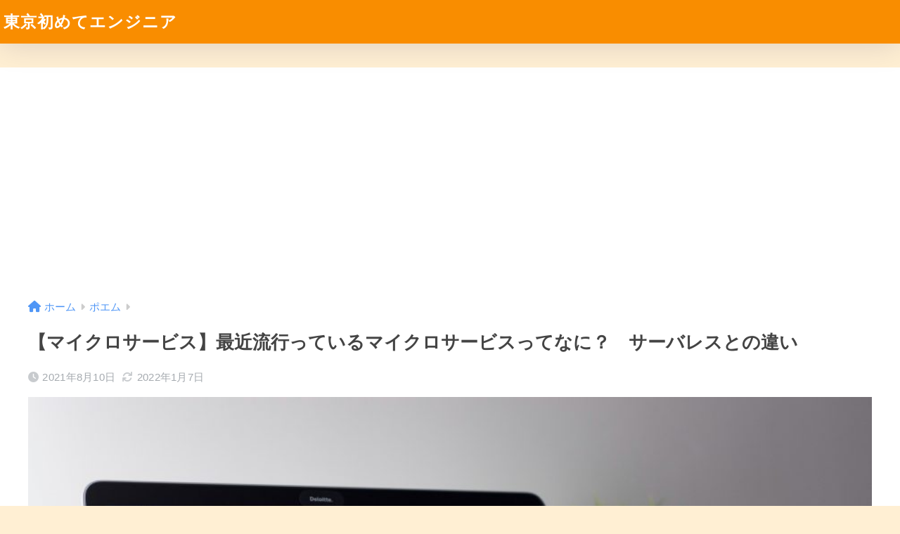

--- FILE ---
content_type: text/html; charset=UTF-8
request_url: https://yama-weblog.com/what-is-micro-service-like/
body_size: 15718
content:

<!DOCTYPE html>
<html lang="ja">
<head>
  <meta charset="utf-8">
  <meta http-equiv="X-UA-Compatible" content="IE=edge">
  <meta name="HandheldFriendly" content="True">
  <meta name="MobileOptimized" content="320">
  <meta name="viewport" content="width=device-width, initial-scale=1, viewport-fit=cover"/>
  <meta name="msapplication-TileColor" content="#f98d00">
  <meta name="theme-color" content="#f98d00">
  <link rel="pingback" href="https://yama-weblog.com/xmlrpc.php">
  <title>【マイクロサービス】最近流行っているマイクロサービスってなに？　サーバレスとの違い | 東京初めてエンジニア</title>
<meta name='robots' content='max-image-preview:large' />
<link rel='dns-prefetch' href='//fonts.googleapis.com' />
<link rel='dns-prefetch' href='//use.fontawesome.com' />
<link rel="alternate" type="application/rss+xml" title="東京初めてエンジニア &raquo; フィード" href="https://yama-weblog.com/feed/" />
<link rel="alternate" type="application/rss+xml" title="東京初めてエンジニア &raquo; コメントフィード" href="https://yama-weblog.com/comments/feed/" />
<link rel="alternate" title="oEmbed (JSON)" type="application/json+oembed" href="https://yama-weblog.com/wp-json/oembed/1.0/embed?url=https%3A%2F%2Fyama-weblog.com%2Fwhat-is-micro-service-like%2F" />
<link rel="alternate" title="oEmbed (XML)" type="text/xml+oembed" href="https://yama-weblog.com/wp-json/oembed/1.0/embed?url=https%3A%2F%2Fyama-weblog.com%2Fwhat-is-micro-service-like%2F&#038;format=xml" />
<style id='wp-img-auto-sizes-contain-inline-css' type='text/css'>
img:is([sizes=auto i],[sizes^="auto," i]){contain-intrinsic-size:3000px 1500px}
/*# sourceURL=wp-img-auto-sizes-contain-inline-css */
</style>
<link rel='stylesheet' id='sng-stylesheet-css' href='https://yama-weblog.com/wp-content/themes/sango-theme/style.css?version=3.9.11' type='text/css' media='all' />
<link rel='stylesheet' id='sng-option-css' href='https://yama-weblog.com/wp-content/themes/sango-theme/entry-option.css?version=3.9.11' type='text/css' media='all' />
<link rel='stylesheet' id='sng-old-css-css' href='https://yama-weblog.com/wp-content/themes/sango-theme/style-old.css?version=3.9.11' type='text/css' media='all' />
<link rel='stylesheet' id='sango_theme_gutenberg-style-css' href='https://yama-weblog.com/wp-content/themes/sango-theme/library/gutenberg/dist/build/style-blocks.css?version=3.9.11' type='text/css' media='all' />
<style id='sango_theme_gutenberg-style-inline-css' type='text/css'>
:root{--sgb-main-color:#f98d00;--sgb-pastel-color:#fff1c6;--sgb-accent-color:#ff6868;--sgb-widget-title-color:#ffffff;--sgb-widget-title-bg-color:#f98d00;--sgb-bg-color:#ffefd3;--wp--preset--color--sango-main:var(--sgb-main-color);--wp--preset--color--sango-pastel:var(--sgb-pastel-color);--wp--preset--color--sango-accent:var(--sgb-accent-color)}
/*# sourceURL=sango_theme_gutenberg-style-inline-css */
</style>
<link rel='stylesheet' id='sng-googlefonts-css' href='https://fonts.googleapis.com/css?family=Quicksand%3A500%2C700&#038;display=swap' type='text/css' media='all' />
<link rel='stylesheet' id='sng-fontawesome-css' href='https://use.fontawesome.com/releases/v6.1.1/css/all.css' type='text/css' media='all' />
<style id='wp-emoji-styles-inline-css' type='text/css'>

	img.wp-smiley, img.emoji {
		display: inline !important;
		border: none !important;
		box-shadow: none !important;
		height: 1em !important;
		width: 1em !important;
		margin: 0 0.07em !important;
		vertical-align: -0.1em !important;
		background: none !important;
		padding: 0 !important;
	}
/*# sourceURL=wp-emoji-styles-inline-css */
</style>
<style id='wp-block-library-inline-css' type='text/css'>
:root{--wp-block-synced-color:#7a00df;--wp-block-synced-color--rgb:122,0,223;--wp-bound-block-color:var(--wp-block-synced-color);--wp-editor-canvas-background:#ddd;--wp-admin-theme-color:#007cba;--wp-admin-theme-color--rgb:0,124,186;--wp-admin-theme-color-darker-10:#006ba1;--wp-admin-theme-color-darker-10--rgb:0,107,160.5;--wp-admin-theme-color-darker-20:#005a87;--wp-admin-theme-color-darker-20--rgb:0,90,135;--wp-admin-border-width-focus:2px}@media (min-resolution:192dpi){:root{--wp-admin-border-width-focus:1.5px}}.wp-element-button{cursor:pointer}:root .has-very-light-gray-background-color{background-color:#eee}:root .has-very-dark-gray-background-color{background-color:#313131}:root .has-very-light-gray-color{color:#eee}:root .has-very-dark-gray-color{color:#313131}:root .has-vivid-green-cyan-to-vivid-cyan-blue-gradient-background{background:linear-gradient(135deg,#00d084,#0693e3)}:root .has-purple-crush-gradient-background{background:linear-gradient(135deg,#34e2e4,#4721fb 50%,#ab1dfe)}:root .has-hazy-dawn-gradient-background{background:linear-gradient(135deg,#faaca8,#dad0ec)}:root .has-subdued-olive-gradient-background{background:linear-gradient(135deg,#fafae1,#67a671)}:root .has-atomic-cream-gradient-background{background:linear-gradient(135deg,#fdd79a,#004a59)}:root .has-nightshade-gradient-background{background:linear-gradient(135deg,#330968,#31cdcf)}:root .has-midnight-gradient-background{background:linear-gradient(135deg,#020381,#2874fc)}:root{--wp--preset--font-size--normal:16px;--wp--preset--font-size--huge:42px}.has-regular-font-size{font-size:1em}.has-larger-font-size{font-size:2.625em}.has-normal-font-size{font-size:var(--wp--preset--font-size--normal)}.has-huge-font-size{font-size:var(--wp--preset--font-size--huge)}.has-text-align-center{text-align:center}.has-text-align-left{text-align:left}.has-text-align-right{text-align:right}.has-fit-text{white-space:nowrap!important}#end-resizable-editor-section{display:none}.aligncenter{clear:both}.items-justified-left{justify-content:flex-start}.items-justified-center{justify-content:center}.items-justified-right{justify-content:flex-end}.items-justified-space-between{justify-content:space-between}.screen-reader-text{border:0;clip-path:inset(50%);height:1px;margin:-1px;overflow:hidden;padding:0;position:absolute;width:1px;word-wrap:normal!important}.screen-reader-text:focus{background-color:#ddd;clip-path:none;color:#444;display:block;font-size:1em;height:auto;left:5px;line-height:normal;padding:15px 23px 14px;text-decoration:none;top:5px;width:auto;z-index:100000}html :where(.has-border-color){border-style:solid}html :where([style*=border-top-color]){border-top-style:solid}html :where([style*=border-right-color]){border-right-style:solid}html :where([style*=border-bottom-color]){border-bottom-style:solid}html :where([style*=border-left-color]){border-left-style:solid}html :where([style*=border-width]){border-style:solid}html :where([style*=border-top-width]){border-top-style:solid}html :where([style*=border-right-width]){border-right-style:solid}html :where([style*=border-bottom-width]){border-bottom-style:solid}html :where([style*=border-left-width]){border-left-style:solid}html :where(img[class*=wp-image-]){height:auto;max-width:100%}:where(figure){margin:0 0 1em}html :where(.is-position-sticky){--wp-admin--admin-bar--position-offset:var(--wp-admin--admin-bar--height,0px)}@media screen and (max-width:600px){html :where(.is-position-sticky){--wp-admin--admin-bar--position-offset:0px}}
/*wp_block_styles_on_demand_placeholder:6970ef6667a85*/
/*# sourceURL=wp-block-library-inline-css */
</style>
<link rel='stylesheet' id='ez-toc-css' href='https://yama-weblog.com/wp-content/plugins/easy-table-of-contents/assets/css/screen.min.css' type='text/css' media='all' />
<style id='ez-toc-inline-css' type='text/css'>
div#ez-toc-container .ez-toc-title {font-size: 120%;}div#ez-toc-container .ez-toc-title {font-weight: 500;}div#ez-toc-container ul li , div#ez-toc-container ul li a {font-size: 95%;}div#ez-toc-container ul li , div#ez-toc-container ul li a {font-weight: 500;}div#ez-toc-container nav ul ul li {font-size: 90%;}
.ez-toc-container-direction {direction: ltr;}.ez-toc-counter ul{counter-reset: item ;}.ez-toc-counter nav ul li a::before {content: counters(item, '.', decimal) '. ';display: inline-block;counter-increment: item;flex-grow: 0;flex-shrink: 0;margin-right: .2em; float: left; }.ez-toc-widget-direction {direction: ltr;}.ez-toc-widget-container ul{counter-reset: item ;}.ez-toc-widget-container nav ul li a::before {content: counters(item, '.', decimal) '. ';display: inline-block;counter-increment: item;flex-grow: 0;flex-shrink: 0;margin-right: .2em; float: left; }
/*# sourceURL=ez-toc-inline-css */
</style>
<link rel='stylesheet' id='child-style-css' href='https://yama-weblog.com/wp-content/themes/sango-theme-child/style.css' type='text/css' media='all' />
<script type="text/javascript" src="https://yama-weblog.com/wp-includes/js/jquery/jquery.min.js?ver=3.7.1" id="jquery-core-js"></script>
<script type="text/javascript" src="https://yama-weblog.com/wp-includes/js/jquery/jquery-migrate.min.js?ver=3.4.1" id="jquery-migrate-js"></script>
<link rel="https://api.w.org/" href="https://yama-weblog.com/wp-json/" /><link rel="alternate" title="JSON" type="application/json" href="https://yama-weblog.com/wp-json/wp/v2/posts/605" /><link rel="EditURI" type="application/rsd+xml" title="RSD" href="https://yama-weblog.com/xmlrpc.php?rsd" />
<link rel="canonical" href="https://yama-weblog.com/what-is-micro-service-like/" />
<link rel='shortlink' href='https://yama-weblog.com/?p=605' />
<meta property="og:title" content="【マイクロサービス】最近流行っているマイクロサービスってなに？　サーバレスとの違い" />
<meta property="og:description" content="今回はマイクロサービスについて社内勉強会を行ったので内容を共有。 僕はマイクロサービスというのを聞いたことはあるけど詳しくない状態でした。 なので色々調べつついきます！ マイクロサービスとは何なのか、逆にマイクロサービス ... " />
<meta property="og:type" content="article" />
<meta property="og:url" content="https://yama-weblog.com/what-is-micro-service-like/" />
<meta property="og:image" content="https://yama-weblog.com/wp-content/uploads/2021/08/what-is-micro-service-1024x683.jpg" />
<meta name="thumbnail" content="https://yama-weblog.com/wp-content/uploads/2021/08/what-is-micro-service-1024x683.jpg" />
<meta property="og:site_name" content="東京初めてエンジニア" />
<meta name="twitter:card" content="summary_large_image" />
<script async src="https://pagead2.googlesyndication.com/pagead/js/adsbygoogle.js?client=ca-pub-4462599354167780"
     crossorigin="anonymous"></script><!-- gtag.js -->
<script async src="https://www.googletagmanager.com/gtag/js?id=G-DKMVWY4K4L"></script>
<script>
	window.dataLayer = window.dataLayer || [];
	function gtag(){dataLayer.push(arguments);}
	gtag('js', new Date());
	gtag('config', 'G-DKMVWY4K4L');
</script>
<style type="text/css" id="custom-background-css">
body.custom-background { background-color: #ffefd3; }
</style>
	<link rel="icon" href="https://yama-weblog.com/wp-content/uploads/2022/01/cropped-社長のアイコン-32x32.png" sizes="32x32" />
<link rel="icon" href="https://yama-weblog.com/wp-content/uploads/2022/01/cropped-社長のアイコン-192x192.png" sizes="192x192" />
<link rel="apple-touch-icon" href="https://yama-weblog.com/wp-content/uploads/2022/01/cropped-社長のアイコン-180x180.png" />
<meta name="msapplication-TileImage" content="https://yama-weblog.com/wp-content/uploads/2022/01/cropped-社長のアイコン-270x270.png" />
<style> a{color:#4f96f6}.header, .drawer__title{background-color:#f98d00}#logo a{color:#FFF}.desktop-nav li a , .mobile-nav li a, #drawer__open, .header-search__open, .drawer__title{color:#FFF}.drawer__title__close span, .drawer__title__close span:before{background:#FFF}.desktop-nav li:after{background:#FFF}.mobile-nav .current-menu-item{border-bottom-color:#FFF}.widgettitle, .sidebar .wp-block-group h2, .drawer .wp-block-group h2{color:#ffffff;background-color:#f98d00}#footer-menu a, .copyright{color:#FFF}#footer-menu{background-color:#f98d00}.footer{background-color:#e0e4eb}.footer, .footer a, .footer .widget ul li a{color:#3c3c3c}body{font-size:100%}@media only screen and (min-width:481px){body{font-size:107%}}@media only screen and (min-width:1030px){body{font-size:107%}}.totop{background:#009EF3}.header-info a{color:#FFF;background:linear-gradient(95deg, #738bff, #85e3ec)}.fixed-menu ul{background:#FFF}.fixed-menu a{color:#a2a7ab}.fixed-menu .current-menu-item a, .fixed-menu ul li a.active{color:#009EF3}.post-tab{background:#FFF}.post-tab > div{color:#7c7c7c}body{--sgb-font-family:var(--wp--preset--font-family--default)}#fixed_sidebar{top:0px}:target{scroll-margin-top:0px}.Threads:before{background-image:url("https://yama-weblog.com/wp-content/themes/sango-theme/library/images/threads.svg")}.profile-sns li .Threads:before{background-image:url("https://yama-weblog.com/wp-content/themes/sango-theme/library/images/threads-outline.svg")}.X:before{background-image:url("https://yama-weblog.com/wp-content/themes/sango-theme/library/images/x-circle.svg")}.body_bc{background-color:ffefd3}</style></head>
<body class="wp-singular post-template-default single single-post postid-605 single-format-standard custom-background wp-theme-sango-theme wp-child-theme-sango-theme-child fa5">
    <div id="container"> 
  			<header class="header
			">
				<div id="inner-header" class="wrap">
		<div id="logo" class="header-logo h1 dfont">
	<a href="https://yama-weblog.com/" class="header-logo__link">
				東京初めてエンジニア	</a>
	</div>
	<div class="header-search">
		<input type="checkbox" class="header-search__input" id="header-search-input" onclick="document.querySelector('.header-search__modal .searchform__input').focus()">
	<label class="header-search__close" for="header-search-input"></label>
	<div class="header-search__modal">
	
<form role="search" method="get" class="searchform" action="https://yama-weblog.com/">
  <div>
    <input type="search" class="searchform__input" name="s" value="" placeholder="検索" />
    <button type="submit" class="searchform__submit" aria-label="検索"><i class="fas fa-search" aria-hidden="true"></i></button>
  </div>
</form>

	</div>
</div>	</div>
	</header>
		  <div id="content">
    <div id="inner-content" class="wrap cf">
      <main id="main">
                  <article id="entry" class="post-605 post type-post status-publish format-standard has-post-thumbnail category-poem tag-100">
            <header class="article-header entry-header">
	<nav id="breadcrumb" class="breadcrumb"><ul itemscope itemtype="http://schema.org/BreadcrumbList"><li itemprop="itemListElement" itemscope itemtype="http://schema.org/ListItem"><a href="https://yama-weblog.com" itemprop="item"><span itemprop="name">ホーム</span></a><meta itemprop="position" content="1" /></li><li itemprop="itemListElement" itemscope itemtype="http://schema.org/ListItem"><a href="https://yama-weblog.com/category/poem/" itemprop="item"><span itemprop="name">ポエム</span></a><meta itemprop="position" content="2" /></li></ul></nav>		<h1 class="entry-title single-title">【マイクロサービス】最近流行っているマイクロサービスってなに？　サーバレスとの違い</h1>
		<div class="entry-meta vcard">
	<time class="pubdate entry-time" itemprop="datePublished" datetime="2021-08-10">2021年8月10日</time><time class="updated entry-time" itemprop="dateModified" datetime="2022-01-07">2022年1月7日</time>	</div>
		<p class="post-thumbnail"><img width="940" height="627" src="https://yama-weblog.com/wp-content/uploads/2021/08/what-is-micro-service-940x627.jpg" class="attachment-thumb-940 size-thumb-940 wp-post-image" alt="" decoding="async" fetchpriority="high" srcset="https://yama-weblog.com/wp-content/uploads/2021/08/what-is-micro-service-940x627.jpg 940w, https://yama-weblog.com/wp-content/uploads/2021/08/what-is-micro-service-300x200.jpg 300w, https://yama-weblog.com/wp-content/uploads/2021/08/what-is-micro-service-1024x683.jpg 1024w, https://yama-weblog.com/wp-content/uploads/2021/08/what-is-micro-service-768x512.jpg 768w, https://yama-weblog.com/wp-content/uploads/2021/08/what-is-micro-service-1536x1024.jpg 1536w, https://yama-weblog.com/wp-content/uploads/2021/08/what-is-micro-service-2048x1365.jpg 2048w" sizes="(max-width: 940px) 100vw, 940px" /></p>
			<input type="checkbox" id="fab">
	<label class="fab-btn extended-fab main-c" for="fab"><i class="fas fa-share-alt" aria-hidden="true"></i></label>
	<label class="fab__close-cover" for="fab"></label>
			<div id="fab__contents">
		<div class="fab__contents-main dfont">
		<label class="fab__contents__close" for="fab"><span></span></label>
		<p class="fab__contents_title">SHARE</p>
					<div class="fab__contents_img" style="background-image: url(https://yama-weblog.com/wp-content/uploads/2021/08/what-is-micro-service-520x300.jpg);">
			</div>
					<div class="sns-btn
		 sns-dif	">
				<ul>
			<li class="tw sns-btn__item">
		<a href="https://twitter.com/intent/tweet?url=https%3A%2F%2Fyama-weblog.com%2Fwhat-is-micro-service-like%2F&text=%E3%80%90%E3%83%9E%E3%82%A4%E3%82%AF%E3%83%AD%E3%82%B5%E3%83%BC%E3%83%93%E3%82%B9%E3%80%91%E6%9C%80%E8%BF%91%E6%B5%81%E8%A1%8C%E3%81%A3%E3%81%A6%E3%81%84%E3%82%8B%E3%83%9E%E3%82%A4%E3%82%AF%E3%83%AD%E3%82%B5%E3%83%BC%E3%83%93%E3%82%B9%E3%81%A3%E3%81%A6%E3%81%AA%E3%81%AB%EF%BC%9F%E3%80%80%E3%82%B5%E3%83%BC%E3%83%90%E3%83%AC%E3%82%B9%E3%81%A8%E3%81%AE%E9%81%95%E3%81%84%EF%BD%9C%E6%9D%B1%E4%BA%AC%E5%88%9D%E3%82%81%E3%81%A6%E3%82%A8%E3%83%B3%E3%82%B8%E3%83%8B%E3%82%A2" target="_blank" rel="nofollow noopener noreferrer" aria-label="Xでシェアする">
		<img alt="" src="https://yama-weblog.com/wp-content/themes/sango-theme/library/images/x.svg">
		<span class="share_txt">ポスト</span>
		</a>
			</li>
					<li class="fb sns-btn__item">
		<a href="https://www.facebook.com/share.php?u=https%3A%2F%2Fyama-weblog.com%2Fwhat-is-micro-service-like%2F" target="_blank" rel="nofollow noopener noreferrer" aria-label="Facebookでシェアする">
		<i class="fab fa-facebook" aria-hidden="true"></i>		<span class="share_txt">シェア</span>
		</a>
			</li>
					<li class="hatebu sns-btn__item">
		<a href="http://b.hatena.ne.jp/add?mode=confirm&url=https%3A%2F%2Fyama-weblog.com%2Fwhat-is-micro-service-like%2F&title=%E3%80%90%E3%83%9E%E3%82%A4%E3%82%AF%E3%83%AD%E3%82%B5%E3%83%BC%E3%83%93%E3%82%B9%E3%80%91%E6%9C%80%E8%BF%91%E6%B5%81%E8%A1%8C%E3%81%A3%E3%81%A6%E3%81%84%E3%82%8B%E3%83%9E%E3%82%A4%E3%82%AF%E3%83%AD%E3%82%B5%E3%83%BC%E3%83%93%E3%82%B9%E3%81%A3%E3%81%A6%E3%81%AA%E3%81%AB%EF%BC%9F%E3%80%80%E3%82%B5%E3%83%BC%E3%83%90%E3%83%AC%E3%82%B9%E3%81%A8%E3%81%AE%E9%81%95%E3%81%84%EF%BD%9C%E6%9D%B1%E4%BA%AC%E5%88%9D%E3%82%81%E3%81%A6%E3%82%A8%E3%83%B3%E3%82%B8%E3%83%8B%E3%82%A2" target="_blank" rel="nofollow noopener noreferrer" aria-label="はてブでブックマークする">
		<i class="fa fa-hatebu" aria-hidden="true"></i>
		<span class="share_txt">はてブ</span>
		</a>
			</li>
					<li class="line sns-btn__item">
		<a href="https://social-plugins.line.me/lineit/share?url=https%3A%2F%2Fyama-weblog.com%2Fwhat-is-micro-service-like%2F&text=%E3%80%90%E3%83%9E%E3%82%A4%E3%82%AF%E3%83%AD%E3%82%B5%E3%83%BC%E3%83%93%E3%82%B9%E3%80%91%E6%9C%80%E8%BF%91%E6%B5%81%E8%A1%8C%E3%81%A3%E3%81%A6%E3%81%84%E3%82%8B%E3%83%9E%E3%82%A4%E3%82%AF%E3%83%AD%E3%82%B5%E3%83%BC%E3%83%93%E3%82%B9%E3%81%A3%E3%81%A6%E3%81%AA%E3%81%AB%EF%BC%9F%E3%80%80%E3%82%B5%E3%83%BC%E3%83%90%E3%83%AC%E3%82%B9%E3%81%A8%E3%81%AE%E9%81%95%E3%81%84%EF%BD%9C%E6%9D%B1%E4%BA%AC%E5%88%9D%E3%82%81%E3%81%A6%E3%82%A8%E3%83%B3%E3%82%B8%E3%83%8B%E3%82%A2" target="_blank" rel="nofollow noopener noreferrer" aria-label="LINEでシェアする">
					<i class="fab fa-line" aria-hidden="true"></i>
				<span class="share_txt share_txt_line dfont">LINE</span>
		</a>
	</li>
				</ul>
	</div>
				</div>
	</div>
		</header>
<section class="entry-content">
	
<p>今回はマイクロサービスについて社内勉強会を行ったので内容を共有。</p>



<p>僕はマイクロサービスというのを聞いたことはあるけど詳しくない状態でした。</p>



<p>なので色々調べつついきます！</p>



<p>マイクロサービスとは何なのか、逆にマイクロサービスの反対の意味を持つものは何なのかなど例にあげながら紹介していきます。</p>



<div id="ez-toc-container" class="ez-toc-v2_0_75 counter-hierarchy ez-toc-counter ez-toc-grey ez-toc-container-direction">
<p class="ez-toc-title" style="cursor:inherit">Table of Contents</p>
<label for="ez-toc-cssicon-toggle-item-6970ef666fb21" class="ez-toc-cssicon-toggle-label"><span class=""><span class="eztoc-hide" style="display:none;">Toggle</span><span class="ez-toc-icon-toggle-span"><svg style="fill: #999;color:#999" xmlns="http://www.w3.org/2000/svg" class="list-377408" width="20px" height="20px" viewBox="0 0 24 24" fill="none"><path d="M6 6H4v2h2V6zm14 0H8v2h12V6zM4 11h2v2H4v-2zm16 0H8v2h12v-2zM4 16h2v2H4v-2zm16 0H8v2h12v-2z" fill="currentColor"></path></svg><svg style="fill: #999;color:#999" class="arrow-unsorted-368013" xmlns="http://www.w3.org/2000/svg" width="10px" height="10px" viewBox="0 0 24 24" version="1.2" baseProfile="tiny"><path d="M18.2 9.3l-6.2-6.3-6.2 6.3c-.2.2-.3.4-.3.7s.1.5.3.7c.2.2.4.3.7.3h11c.3 0 .5-.1.7-.3.2-.2.3-.5.3-.7s-.1-.5-.3-.7zM5.8 14.7l6.2 6.3 6.2-6.3c.2-.2.3-.5.3-.7s-.1-.5-.3-.7c-.2-.2-.4-.3-.7-.3h-11c-.3 0-.5.1-.7.3-.2.2-.3.5-.3.7s.1.5.3.7z"/></svg></span></span></label><input type="checkbox"  id="ez-toc-cssicon-toggle-item-6970ef666fb21"  aria-label="Toggle" /><nav><ul class='ez-toc-list ez-toc-list-level-1 ' ><li class='ez-toc-page-1 ez-toc-heading-level-2'><a class="ez-toc-link ez-toc-heading-1" href="#%E3%83%9E%E3%82%A4%E3%82%AF%E3%83%AD%E3%82%B5%E3%83%BC%E3%83%93%E3%82%B9%E3%81%A8%E3%81%AF" >マイクロサービスとは</a></li><li class='ez-toc-page-1 ez-toc-heading-level-2'><a class="ez-toc-link ez-toc-heading-2" href="#%E3%83%9E%E3%82%A4%E3%82%AF%E3%83%AD%E3%82%B5%E3%83%BC%E3%83%93%E3%82%B9%E3%81%AE%E5%AF%BE%E7%BE%A9%E8%AA%9E%E3%81%AF" >マイクロサービスの対義語は</a></li><li class='ez-toc-page-1 ez-toc-heading-level-2'><a class="ez-toc-link ez-toc-heading-3" href="#%E3%83%9E%E3%82%A4%E3%82%AF%E3%83%AD%E3%82%B5%E3%83%BC%E3%83%93%E3%82%B9%E3%81%A8%E3%82%B5%E3%83%BC%E3%83%90%E3%83%AC%E3%82%B9%E3%81%AE%E9%81%95%E3%81%84" >マイクロサービスとサーバレスの違い</a></li><li class='ez-toc-page-1 ez-toc-heading-level-2'><a class="ez-toc-link ez-toc-heading-4" href="#%E3%81%BE%E3%81%A8%E3%82%81" >まとめ</a></li></ul></nav></div>
<h2 class="wp-block-heading" id="i-0"><span class="ez-toc-section" id="%E3%83%9E%E3%82%A4%E3%82%AF%E3%83%AD%E3%82%B5%E3%83%BC%E3%83%93%E3%82%B9%E3%81%A8%E3%81%AF"></span>マイクロサービスとは<span class="ez-toc-section-end"></span></h2>



<p><a href="https://ec-orange.jp/ec-media/?p=23458">事例つき！マイクロサービスとは？基礎知識からメリットとデメリットまでを解説</a></p>



<p>上記記事によると、マイクロサービスとは小さなサービス単位を互いに連携させるアーキテクチャとのことです。</p>



<p>僕の会社ではAWSを積極的に使っていくので、今後AWSを利用したマイクロサービスアーキテクチャを意識したアプリ構成にしていかないといけませんね。</p>



<p>ただ、これだとただの説明となるので、もう少し噛み砕いてみましょう。</p>



<p>通常であれば一つでまとめるところを、機能（サービス）ごとに分割するようにします。そして分割されたさまざまな機能（サービス）を合わせて使うことで、大きな一つのシステムに魅せるようなことを言います。</p>



<p><a href="https://aws.amazon.com/jp/microservices/">AWS マイクロサービスの概要</a></p>



<h2 class="wp-block-heading" id="i-1"><span class="ez-toc-section" id="%E3%83%9E%E3%82%A4%E3%82%AF%E3%83%AD%E3%82%B5%E3%83%BC%E3%83%93%E3%82%B9%E3%81%AE%E5%AF%BE%E7%BE%A9%E8%AA%9E%E3%81%AF"></span>マイクロサービスの対義語は<span class="ez-toc-section-end"></span></h2>



<p>では、逆にマイクロサービスの対義語となるモノは何でしょう。</p>



<p>それがモノリシックです。</p>



<p>モノリシックとは「一枚岩のような」という意味です。こちらはマイクロサービスとは違って分割されないサービスですね。</p>



<p>モノリシックの場合には一つで動いているので、ある機能の障害も他の機能に影響してしまうんです。</p>



<p>マイクロサービスにすることで、独立したサービスとして分割されているので、影響を最小元に抑えることもできます。</p>



<h2 class="wp-block-heading" id="i-2"><span class="ez-toc-section" id="%E3%83%9E%E3%82%A4%E3%82%AF%E3%83%AD%E3%82%B5%E3%83%BC%E3%83%93%E3%82%B9%E3%81%A8%E3%82%B5%E3%83%BC%E3%83%90%E3%83%AC%E3%82%B9%E3%81%AE%E9%81%95%E3%81%84"></span>マイクロサービスとサーバレスの違い<span class="ez-toc-section-end"></span></h2>



<p>サーバレスアーキテクチャとは、基本的にサーバ固有のリソースに依存しない。ということだと認識しています。</p>



<p>従来であれば何をするにしてもサーバが必要だったところが、サーバ関係なく利用できる構成のことを指します。</p>



<p>「サーバのことを考えなくて良い」ということなのかなと思います。</p>



<p>ということでAWSで言うとわかりやすいのが、Lambdaですね。</p>



<p>これはサーバが関係なく、関数を書くだけで起動できるということです。</p>



<p>「サーバを必要とせず、かつ時間による従量課金サービスではない。」ということでサーバレスですね。</p>



<p>マイクロサービスとサーバレスの違いは、マイクロサービスの中にサーバレスの概念があるという感じでしょうか。</p>



<p>親がマイクロサービス。その子にサーバレスというのがあるのかなと思っています。</p>



<p>ちなみにレンタルサーバとかは考え方的にはサーバレスなんじゃないかと思っています。</p>



<p>だって利用する側としてはサーバのことを気にしないで利用できるんで、その考えはサーバレスなんじゃないかと思います。</p>



<h2 class="wp-block-heading" id="i-3"><span class="ez-toc-section" id="%E3%81%BE%E3%81%A8%E3%82%81"></span>まとめ<span class="ez-toc-section-end"></span></h2>



<p>マイクロサービスというのはどんどん広がってくるので、自分自身キャッチアップもしっかりしていかないといけないなと感じます。</p>



<p>また、マイクロサービスといってもAWSだけでもたくさんのサービスがあるので、使いこなすのって大変ですよね。</p>



<p>コツコツ自分で触りなががんばりましょう！</p>
</section>
<footer class="article-footer">
	<aside>
	<div class="footer-contents">
						<div class="sns-btn
		 sns-dif	">
		<span class="sns-btn__title dfont">SHARE</span>		<ul>
			<li class="tw sns-btn__item">
		<a href="https://twitter.com/intent/tweet?url=https%3A%2F%2Fyama-weblog.com%2Fwhat-is-micro-service-like%2F&text=%E3%80%90%E3%83%9E%E3%82%A4%E3%82%AF%E3%83%AD%E3%82%B5%E3%83%BC%E3%83%93%E3%82%B9%E3%80%91%E6%9C%80%E8%BF%91%E6%B5%81%E8%A1%8C%E3%81%A3%E3%81%A6%E3%81%84%E3%82%8B%E3%83%9E%E3%82%A4%E3%82%AF%E3%83%AD%E3%82%B5%E3%83%BC%E3%83%93%E3%82%B9%E3%81%A3%E3%81%A6%E3%81%AA%E3%81%AB%EF%BC%9F%E3%80%80%E3%82%B5%E3%83%BC%E3%83%90%E3%83%AC%E3%82%B9%E3%81%A8%E3%81%AE%E9%81%95%E3%81%84%EF%BD%9C%E6%9D%B1%E4%BA%AC%E5%88%9D%E3%82%81%E3%81%A6%E3%82%A8%E3%83%B3%E3%82%B8%E3%83%8B%E3%82%A2" target="_blank" rel="nofollow noopener noreferrer" aria-label="Xでシェアする">
		<img alt="" src="https://yama-weblog.com/wp-content/themes/sango-theme/library/images/x.svg">
		<span class="share_txt">ポスト</span>
		</a>
			</li>
					<li class="fb sns-btn__item">
		<a href="https://www.facebook.com/share.php?u=https%3A%2F%2Fyama-weblog.com%2Fwhat-is-micro-service-like%2F" target="_blank" rel="nofollow noopener noreferrer" aria-label="Facebookでシェアする">
		<i class="fab fa-facebook" aria-hidden="true"></i>		<span class="share_txt">シェア</span>
		</a>
			</li>
					<li class="hatebu sns-btn__item">
		<a href="http://b.hatena.ne.jp/add?mode=confirm&url=https%3A%2F%2Fyama-weblog.com%2Fwhat-is-micro-service-like%2F&title=%E3%80%90%E3%83%9E%E3%82%A4%E3%82%AF%E3%83%AD%E3%82%B5%E3%83%BC%E3%83%93%E3%82%B9%E3%80%91%E6%9C%80%E8%BF%91%E6%B5%81%E8%A1%8C%E3%81%A3%E3%81%A6%E3%81%84%E3%82%8B%E3%83%9E%E3%82%A4%E3%82%AF%E3%83%AD%E3%82%B5%E3%83%BC%E3%83%93%E3%82%B9%E3%81%A3%E3%81%A6%E3%81%AA%E3%81%AB%EF%BC%9F%E3%80%80%E3%82%B5%E3%83%BC%E3%83%90%E3%83%AC%E3%82%B9%E3%81%A8%E3%81%AE%E9%81%95%E3%81%84%EF%BD%9C%E6%9D%B1%E4%BA%AC%E5%88%9D%E3%82%81%E3%81%A6%E3%82%A8%E3%83%B3%E3%82%B8%E3%83%8B%E3%82%A2" target="_blank" rel="nofollow noopener noreferrer" aria-label="はてブでブックマークする">
		<i class="fa fa-hatebu" aria-hidden="true"></i>
		<span class="share_txt">はてブ</span>
		</a>
			</li>
					<li class="line sns-btn__item">
		<a href="https://social-plugins.line.me/lineit/share?url=https%3A%2F%2Fyama-weblog.com%2Fwhat-is-micro-service-like%2F&text=%E3%80%90%E3%83%9E%E3%82%A4%E3%82%AF%E3%83%AD%E3%82%B5%E3%83%BC%E3%83%93%E3%82%B9%E3%80%91%E6%9C%80%E8%BF%91%E6%B5%81%E8%A1%8C%E3%81%A3%E3%81%A6%E3%81%84%E3%82%8B%E3%83%9E%E3%82%A4%E3%82%AF%E3%83%AD%E3%82%B5%E3%83%BC%E3%83%93%E3%82%B9%E3%81%A3%E3%81%A6%E3%81%AA%E3%81%AB%EF%BC%9F%E3%80%80%E3%82%B5%E3%83%BC%E3%83%90%E3%83%AC%E3%82%B9%E3%81%A8%E3%81%AE%E9%81%95%E3%81%84%EF%BD%9C%E6%9D%B1%E4%BA%AC%E5%88%9D%E3%82%81%E3%81%A6%E3%82%A8%E3%83%B3%E3%82%B8%E3%83%8B%E3%82%A2" target="_blank" rel="nofollow noopener noreferrer" aria-label="LINEでシェアする">
					<i class="fab fa-line" aria-hidden="true"></i>
				<span class="share_txt share_txt_line dfont">LINE</span>
		</a>
	</li>
				</ul>
	</div>
						<div class="like_box">
	<div class="like_inside">
		<div class="like_img">
				<img src="https://yama-weblog.com/wp-content/uploads/2021/08/what-is-micro-service-520x300.jpg"  width="520" height="300" alt="下のソーシャルリンクからフォロー">
				</div>
		<div class="like_content">
		<p>この記事が気に入ったらフォローしよう</p>
									<div><a href="https://feedly.com/i/subscription/feed/https://yama-weblog.com/feed" target="blank" rel="nofollow"><img src="https://yama-weblog.com/wp-content/themes/sango-theme/library/images/feedly.png" alt="follow me on feedly" width="66" height="20" ></a></div>
										</div>
	</div>
	</div>
				<div class="footer-meta dfont">
						<p class="footer-meta_title">CATEGORY :</p>
				<ul class="post-categories">
	<li><a href="https://yama-weblog.com/category/poem/" rel="category tag">ポエム</a></li></ul>									<div class="meta-tag">
				<p class="footer-meta_title">TAGS :</p>
				<ul><li><a href="https://yama-weblog.com/tag/%e3%83%9e%e3%82%a4%e3%82%af%e3%83%ad%e3%82%b5%e3%83%bc%e3%83%93%e3%82%b9/" rel="tag">マイクロサービス</a></li></ul>			</div>
					</div>
												<div class="related-posts type_c no_slide"><ul>	<li>
	<a href="https://yama-weblog.com/interesting-lp1/">
		<figure class="rlmg">
		<img src="https://yama-weblog.com/wp-content/uploads/2021/02/interesting_web_site-520x300.png" width="520" height="300" alt="面白いLP1" loading="lazy">
		</figure>
		<div class="rep">
		<p>面白いLP1</p>
					</div>
	</a>
	</li>
				<li>
	<a href="https://yama-weblog.com/what-is-differences-between-us-and-japanese-rental-apartment-website/">
		<figure class="rlmg">
		<img src="https://yama-weblog.com/wp-content/uploads/2021/05/rental_apartment_image-520x300.jpg" width="520" height="300" alt="日本の賃貸と海外の賃貸サイトを比べてみた。" loading="lazy">
		</figure>
		<div class="rep">
		<p>日本の賃貸と海外の賃貸サイトを比べてみた。</p>
					</div>
	</a>
	</li>
				<li>
	<a href="https://yama-weblog.com/the-importance-of-memo/">
		<figure class="rlmg">
		<img src="https://yama-weblog.com/wp-content/uploads/2021/03/memo-520x300.jpg" width="520" height="300" alt="メモの大切さ" loading="lazy">
		</figure>
		<div class="rep">
		<p>メモの大切さ</p>
					</div>
	</a>
	</li>
				<li>
	<a href="https://yama-weblog.com/how-to-get-domain/">
		<figure class="rlmg">
		<img src="https://yama-weblog.com/wp-content/uploads/2021/02/domain-520x300.jpg" width="520" height="300" alt="ドメインの取得" loading="lazy">
		</figure>
		<div class="rep">
		<p>ドメインの取得</p>
					</div>
	</a>
	</li>
			</ul></div>	</div>
			<div class="author-info pastel-bc">
			<div class="author-info__inner">
	<div class="tb">
		<div class="tb-left">
		<div class="author_label">
		<span>この記事を書いた人</span>
		</div>
		<div class="author_img">
		<img alt='' src='https://secure.gravatar.com/avatar/c5176c910f968fa4737b95709aca0d7910e7b2d93b340696e05f96c437028ff3?s=100&#038;r=g' srcset='https://secure.gravatar.com/avatar/c5176c910f968fa4737b95709aca0d7910e7b2d93b340696e05f96c437028ff3?s=200&#038;r=g 2x' class='avatar avatar-100 photo' height='100' width='100' decoding='async'/>		</div>
		<dl class="aut">
			<dt>
			<a class="dfont" href="https://yama-weblog.com/author/j-yamaoka/">
				<span>ヤマ</span>
			</a>
			</dt>
			<dd></dd>
		</dl>
		</div>
		<div class="tb-right">
		<p>2020年エンジニア開始🖥

東京生活は人生初めて。
ブログは日々更新中!!

現在Laravel関連の記事が多め。バックエンドが多いけどインフラももうちょい頑張りたい。AWSもやるマン。

東京🗼</p>
		<div class="follow_btn dfont">
							<a class="Feedly" href="https://feedly.com/i/subscription/feed/https://yama-weblog.com/feed" target="_blank" rel="nofollow noopener noreferrer">Feedly</a>
									<a class="Website" href="https://yama-weblog.com" target="_blank" rel="nofollow noopener noreferrer">Website</a>
							</div>
		</div>
	</div>
	</div>
				</div>
			</aside>
</footer><div id="comments">
			<div id="respond" class="comment-respond">
		<h3 id="reply-title" class="comment-reply-title">コメントを残す <small><a rel="nofollow" id="cancel-comment-reply-link" href="/what-is-micro-service-like/#respond" style="display:none;">コメントをキャンセル</a></small></h3><form action="https://yama-weblog.com/wp-comments-post.php" method="post" id="commentform" class="comment-form"><p class="comment-notes"><span id="email-notes">メールアドレスが公開されることはありません。</span> <span class="required-field-message"><span class="required">※</span> が付いている欄は必須項目です</span></p><p class="comment-form-comment"><label for="comment">コメント <span class="required">※</span></label> <textarea id="comment" name="comment" cols="45" rows="8" maxlength="65525" required></textarea></p><p class="comment-form-author"><label for="author">名前 <span class="required">※</span></label> <input id="author" name="author" type="text" value="" size="30" maxlength="245" autocomplete="name" required /></p>
<p class="comment-form-email"><label for="email">メール <span class="required">※</span></label> <input id="email" name="email" type="email" value="" size="30" maxlength="100" aria-describedby="email-notes" autocomplete="email" required /></p>
<p class="comment-form-url"><label for="url">サイト</label> <input id="url" name="url" type="url" value="" size="30" maxlength="200" autocomplete="url" /></p>
<p class="comment-form-cookies-consent"><input id="wp-comment-cookies-consent" name="wp-comment-cookies-consent" type="checkbox" value="yes" /> <label for="wp-comment-cookies-consent">次回のコメントで使用するためブラウザーに自分の名前、メールアドレス、サイトを保存する。</label></p>
<p><img src="https://yama-weblog.com/wp-content/siteguard/2130496346.png" alt="CAPTCHA"></p><p><label for="siteguard_captcha">上に表示された文字を入力してください。</label><br /><input type="text" name="siteguard_captcha" id="siteguard_captcha" class="input" value="" size="10" aria-required="true" /><input type="hidden" name="siteguard_captcha_prefix" id="siteguard_captcha_prefix" value="2130496346" /></p><p class="form-submit"><input name="submit" type="submit" id="submit" class="submit" value="コメントを送信" /> <input type='hidden' name='comment_post_ID' value='605' id='comment_post_ID' />
<input type='hidden' name='comment_parent' id='comment_parent' value='0' />
</p></form>	</div><!-- #respond -->
	</div><script type="application/ld+json">{"@context":"http://schema.org","@type":"Article","mainEntityOfPage":"https://yama-weblog.com/what-is-micro-service-like/","headline":"【マイクロサービス】最近流行っているマイクロサービスってなに？　サーバレスとの違い","image":{"@type":"ImageObject","url":"https://yama-weblog.com/wp-content/uploads/2021/08/what-is-micro-service-scaled.jpg","width":2560,"height":1707},"datePublished":"2021-08-10T22:21:02+0900","dateModified":"2022-01-07T08:39:34+0900","author":{"@type":"Person","name":"ヤマ","url":"https://yama-weblog.com"},"publisher":{"@type":"Organization","name":"","logo":{"@type":"ImageObject","url":""}},"description":"今回はマイクロサービスについて社内勉強会を行ったので内容を共有。 僕はマイクロサービスというのを聞いたことはあるけど詳しくない状態でした。 なので色々調べつついきます！ マイクロサービスとは何なのか、逆にマイクロサービス ... "}</script>            </article>
            <div class="prnx_box">
		<a href="https://yama-weblog.com/how-to-scale-up-ec2-instance/" class="prnx pr">
		<p><i class="fas fa-angle-left" aria-hidden="true"></i> 前の記事</p>
		<div class="prnx_tb">
					<figure><img width="160" height="160" src="https://yama-weblog.com/wp-content/uploads/2021/08/ec2_image-160x160.png" class="attachment-thumb-160 size-thumb-160 wp-post-image" alt="" decoding="async" loading="lazy" srcset="https://yama-weblog.com/wp-content/uploads/2021/08/ec2_image-160x160.png 160w, https://yama-weblog.com/wp-content/uploads/2021/08/ec2_image-150x150.png 150w" sizes="auto, (max-width: 160px) 100vw, 160px" /></figure>
		  
		<span class="prev-next__text">【メモリ不足でDBが停止？】　ec2のスケールアップをしてみた…</span>
		</div>
	</a>
				<a href="https://yama-weblog.com/cant-see-welcome-page-when-create-laravel-environment-in-docker/" class="prnx nx">
		<p>次の記事 <i class="fas fa-angle-right" aria-hidden="true"></i></p>
		<div class="prnx_tb">
		<span class="prev-next__text">【welcome.blade.phpが表示されない!?】doc…</span>
					<figure><img width="160" height="160" src="https://yama-weblog.com/wp-content/uploads/2021/08/docker_image-160x160.png" class="attachment-thumb-160 size-thumb-160 wp-post-image" alt="" decoding="async" loading="lazy" srcset="https://yama-weblog.com/wp-content/uploads/2021/08/docker_image-160x160.png 160w, https://yama-weblog.com/wp-content/uploads/2021/08/docker_image-150x150.png 150w" sizes="auto, (max-width: 160px) 100vw, 160px" /></figure>
				</div>
	</a>
	</div>
                        </main>
        <div id="sidebar1" class="sidebar" role="complementary">
    <aside class="insidesp">
              <div id="notfix" class="normal-sidebar">
          <div id="search-2" class="widget widget_search">
<form role="search" method="get" class="searchform" action="https://yama-weblog.com/">
  <div>
    <input type="search" class="searchform__input" name="s" value="" placeholder="検索" />
    <button type="submit" class="searchform__submit" aria-label="検索"><i class="fas fa-search" aria-hidden="true"></i></button>
  </div>
</form>

</div>	<div class="widget">
			<div class="my_profile">
		<div class="yourprofile">
		<div class="profile-background">
			<img src="https://yama-weblog.com/wp-content/uploads/2022/04/mixkit-desks-in-a-cool-co-working-space-with-an-office-dog-399-original.png" width="4000" height="2250" alt="プロフィール背景画像">
		</div>
		<div class="profile-img">
			<img src="https://secure.gravatar.com/avatar/c5176c910f968fa4737b95709aca0d7910e7b2d93b340696e05f96c437028ff3?s=96&r=g" width="80" height="80" alt="プロフィール画像">
		</div>
		<p class="yourname dfont">ヤマ</p>
		</div>
		<div class="profile-content">
					<p>2020年エンジニア開始🖥<br />
<br />
東京生活は人生初めて。<br />
ブログは日々更新中!!<br />
<br />
現在Laravel関連の記事が多め。バックエンドが多いけどインフラももうちょい頑張りたい。AWSもやるマン。<br />
<br />
東京🗼</p>
				</div>
		<ul class="profile-sns dfont">
					<li><a href="https://feedly.com/i/subscription/feed/https://yama-weblog.com/feed" target="_blank" rel="nofollow noopener" ><i class="fa fa-rss"></i></a></li>
						</ul>
	</div>
			</div>
			<div class="widget my_popular_posts">
		<h4 class="widgettitle has-fa-before">人気記事TOP５</h4>	<ul class="my-widget 
		show_num	">
				<li>
			<span class="rank dfont accent-bc">1</span>		<a href="https://yama-weblog.com/sql-using-like/">
						<figure class="my-widget__img">
				<img width="160" height="160" src="https://yama-weblog.com/wp-content/uploads/2021/12/sql.png" alt="【SQL】指定の文字列を抽出、除外するLIKE句　複数条件指定も" >
			</figure>
						<div class="my-widget__text">
			【SQL】指定の文字列を抽出、除外するLIKE句　複数条件指定も			<span class="dfont views">40636 views</span>			</div>
		</a>
		</li>
				<li>
			<span class="rank dfont accent-bc">2</span>		<a href="https://yama-weblog.com/select-not-null-string-in-sql/">
						<figure class="my-widget__img">
				<img width="160" height="160" src="https://yama-weblog.com/wp-content/uploads/2021/12/sql.png" alt="【文字が入力されているカラムだけ抽出】SQLで文字が入力されていないカラムは除外してselectする。" >
			</figure>
						<div class="my-widget__text">
			【文字が入力されているカラムだけ抽出】SQLで文字が入力されていないカラムは除外してselectする。			<span class="dfont views">25328 views</span>			</div>
		</a>
		</li>
				<li>
			<span class="rank dfont accent-bc">3</span>		<a href="https://yama-weblog.com/git-command-to-backlog-repository-with-https-communication/">
						<figure class="my-widget__img">
				<img width="160" height="160" src="https://yama-weblog.com/wp-content/uploads/2021/05/git_image-1-160x160.png" alt="【Backlog】リモートリポジトリにhttps通信でgit cloneする。パスワードがわからない。" >
			</figure>
						<div class="my-widget__text">
			【Backlog】リモートリポジトリにhttps通信でgit cloneする。パスワードがわからない。			<span class="dfont views">18486 views</span>			</div>
		</a>
		</li>
				<li>
			<span class="rank dfont">4</span>		<a href="https://yama-weblog.com/mysql-difference-between-varchar-and-text/">
						<figure class="my-widget__img">
				<img width="160" height="160" src="https://yama-weblog.com/wp-content/uploads/2022/12/varcharとtext-160x160.png" alt="DB設計でtext型とvarchar型の違いや最大文字数を調べてみる" >
			</figure>
						<div class="my-widget__text">
			DB設計でtext型とvarchar型の違いや最大文字数を調べてみる			<span class="dfont views">12596 views</span>			</div>
		</a>
		</li>
				<li>
			<span class="rank dfont">5</span>		<a href="https://yama-weblog.com/open-need-close/">
						<figure class="my-widget__img">
				<img width="160" height="160" src="https://yama-weblog.com/wp-content/uploads/2021/02/python_logo-160x160.png" alt="open関数使うとcloseしないと後悔する。" >
			</figure>
						<div class="my-widget__text">
			open関数使うとcloseしないと後悔する。			<span class="dfont views">10291 views</span>			</div>
		</a>
		</li>
					</ul>
	</div>
		<div id="categories-3" class="widget widget_categories"><h4 class="widgettitle has-fa-before">カテゴリー</h4>
			<ul>
					<li class="cat-item cat-item-7"><a href="https://yama-weblog.com/category/aws/">AWS <span class="entry-count dfont">16</span></a>
<ul class='children'>
	<li class="cat-item cat-item-142"><a href="https://yama-weblog.com/category/aws/codecommit/">CodeCommit <span class="entry-count dfont">1</span></a>
</li>
	<li class="cat-item cat-item-130"><a href="https://yama-weblog.com/category/aws/ec2/">EC2 <span class="entry-count dfont">2</span></a>
</li>
	<li class="cat-item cat-item-133"><a href="https://yama-weblog.com/category/aws/glue/">Glue <span class="entry-count dfont">2</span></a>
</li>
	<li class="cat-item cat-item-131"><a href="https://yama-weblog.com/category/aws/lambda/">Lambda <span class="entry-count dfont">3</span></a>
</li>
	<li class="cat-item cat-item-129"><a href="https://yama-weblog.com/category/aws/lightsail/">Lightsail <span class="entry-count dfont">1</span></a>
</li>
	<li class="cat-item cat-item-15"><a href="https://yama-weblog.com/category/aws/quicksight/">QuickSight <span class="entry-count dfont">2</span></a>
</li>
	<li class="cat-item cat-item-134"><a href="https://yama-weblog.com/category/aws/route53/">Route53 <span class="entry-count dfont">1</span></a>
</li>
	<li class="cat-item cat-item-132"><a href="https://yama-weblog.com/category/aws/s3/">S3 <span class="entry-count dfont">4</span></a>
</li>
</ul>
</li>
	<li class="cat-item cat-item-174"><a href="https://yama-weblog.com/category/db/">DB <span class="entry-count dfont">2</span></a>
<ul class='children'>
	<li class="cat-item cat-item-175"><a href="https://yama-weblog.com/category/db/mysql/">MySQL <span class="entry-count dfont">2</span></a>
</li>
</ul>
</li>
	<li class="cat-item cat-item-205"><a href="https://yama-weblog.com/category/snowflake/">Snowflake <span class="entry-count dfont">1</span></a>
</li>
	<li class="cat-item cat-item-18"><a href="https://yama-weblog.com/category/web/">WEB知識 <span class="entry-count dfont">6</span></a>
</li>
	<li class="cat-item cat-item-166"><a href="https://yama-weblog.com/category/infrastructure/">インフラ <span class="entry-count dfont">2</span></a>
</li>
	<li class="cat-item cat-item-3"><a href="https://yama-weblog.com/category/other/">その他 <span class="entry-count dfont">2</span></a>
</li>
	<li class="cat-item cat-item-5"><a href="https://yama-weblog.com/category/programming/">プログラミング <span class="entry-count dfont">138</span></a>
<ul class='children'>
	<li class="cat-item cat-item-8"><a href="https://yama-weblog.com/category/programming/docker/">Docker <span class="entry-count dfont">7</span></a>
</li>
	<li class="cat-item cat-item-9"><a href="https://yama-weblog.com/category/programming/git/">Git <span class="entry-count dfont">29</span></a>
</li>
	<li class="cat-item cat-item-152"><a href="https://yama-weblog.com/category/programming/javascript/">JavaScript <span class="entry-count dfont">1</span></a>
</li>
	<li class="cat-item cat-item-10"><a href="https://yama-weblog.com/category/programming/jquery/">jQuery <span class="entry-count dfont">1</span></a>
</li>
	<li class="cat-item cat-item-11"><a href="https://yama-weblog.com/category/programming/laravel/">Laravel <span class="entry-count dfont">57</span></a>
</li>
	<li class="cat-item cat-item-12"><a href="https://yama-weblog.com/category/programming/linux/">Linux <span class="entry-count dfont">4</span></a>
</li>
	<li class="cat-item cat-item-165"><a href="https://yama-weblog.com/category/programming/nest-js/">NestJS <span class="entry-count dfont">1</span></a>
</li>
	<li class="cat-item cat-item-13"><a href="https://yama-weblog.com/category/programming/php/">php <span class="entry-count dfont">3</span></a>
</li>
	<li class="cat-item cat-item-14"><a href="https://yama-weblog.com/category/programming/python/">Python <span class="entry-count dfont">10</span></a>
</li>
	<li class="cat-item cat-item-159"><a href="https://yama-weblog.com/category/programming/react/">React <span class="entry-count dfont">2</span></a>
</li>
	<li class="cat-item cat-item-195"><a href="https://yama-weblog.com/category/programming/ruby-on-rails/">Ruby on Rails <span class="entry-count dfont">2</span></a>
</li>
	<li class="cat-item cat-item-16"><a href="https://yama-weblog.com/category/programming/sql/">SQL <span class="entry-count dfont">11</span></a>
</li>
	<li class="cat-item cat-item-154"><a href="https://yama-weblog.com/category/programming/typescript/">TypeScript <span class="entry-count dfont">1</span></a>
</li>
	<li class="cat-item cat-item-136"><a href="https://yama-weblog.com/category/programming/wordpress/">WordPress <span class="entry-count dfont">2</span></a>
</li>
</ul>
</li>
	<li class="cat-item cat-item-2"><a href="https://yama-weblog.com/category/poem/">ポエム <span class="entry-count dfont">11</span></a>
<ul class='children'>
	<li class="cat-item cat-item-137"><a href="https://yama-weblog.com/category/poem/career/">キャリア <span class="entry-count dfont">3</span></a>
</li>
</ul>
</li>
	<li class="cat-item cat-item-189"><a href="https://yama-weblog.com/category/%e4%b8%8a%e6%b5%81%e5%b7%a5%e7%a8%8b/">上流工程 <span class="entry-count dfont">4</span></a>
<ul class='children'>
	<li class="cat-item cat-item-191"><a href="https://yama-weblog.com/category/%e4%b8%8a%e6%b5%81%e5%b7%a5%e7%a8%8b/pmpl/">PM,PL <span class="entry-count dfont">3</span></a>
</li>
	<li class="cat-item cat-item-190"><a href="https://yama-weblog.com/category/%e4%b8%8a%e6%b5%81%e5%b7%a5%e7%a8%8b/%e8%a6%81%e4%bb%b6%e5%ae%9a%e7%be%a9/">要件定義 <span class="entry-count dfont">1</span></a>
</li>
</ul>
</li>
	<li class="cat-item cat-item-4"><a href="https://yama-weblog.com/category/%e5%9f%ba%e6%9c%ac%e6%83%85%e5%a0%b1/">基本情報技術者試験 <span class="entry-count dfont">6</span></a>
</li>
	<li class="cat-item cat-item-177"><a href="https://yama-weblog.com/category/%e6%9b%b8%e8%a9%95/">書評 <span class="entry-count dfont">4</span></a>
<ul class='children'>
	<li class="cat-item cat-item-183"><a href="https://yama-weblog.com/category/%e6%9b%b8%e8%a9%95/%e3%82%a8%e3%83%b3%e3%82%b8%e3%83%8b%e3%82%a2/">エンジニア <span class="entry-count dfont">1</span></a>
</li>
	<li class="cat-item cat-item-178"><a href="https://yama-weblog.com/category/%e6%9b%b8%e8%a9%95/self-enlightenment-and-bussiness/">ビジネス・キャリア・自己啓発 <span class="entry-count dfont">2</span></a>
</li>
</ul>
</li>
	<li class="cat-item cat-item-6"><a href="https://yama-weblog.com/category/random-note/">雑記 <span class="entry-count dfont">1</span></a>
</li>
			</ul>

			</div><div id="archives-3" class="widget widget_archive"><h4 class="widgettitle has-fa-before">アーカイブ</h4>		<label class="screen-reader-text" for="archives-dropdown-3">アーカイブ</label>
		<select id="archives-dropdown-3" name="archive-dropdown">
			
			<option value="">月を選択</option>
				<option value='https://yama-weblog.com/2024/08/'> 2024年8月 &nbsp;(2)</option>
	<option value='https://yama-weblog.com/2024/07/'> 2024年7月 &nbsp;(7)</option>
	<option value='https://yama-weblog.com/2024/05/'> 2024年5月 &nbsp;(1)</option>
	<option value='https://yama-weblog.com/2024/03/'> 2024年3月 &nbsp;(2)</option>
	<option value='https://yama-weblog.com/2024/02/'> 2024年2月 &nbsp;(2)</option>
	<option value='https://yama-weblog.com/2023/12/'> 2023年12月 &nbsp;(1)</option>
	<option value='https://yama-weblog.com/2023/11/'> 2023年11月 &nbsp;(1)</option>
	<option value='https://yama-weblog.com/2023/10/'> 2023年10月 &nbsp;(1)</option>
	<option value='https://yama-weblog.com/2023/09/'> 2023年9月 &nbsp;(4)</option>
	<option value='https://yama-weblog.com/2023/08/'> 2023年8月 &nbsp;(1)</option>
	<option value='https://yama-weblog.com/2023/02/'> 2023年2月 &nbsp;(1)</option>
	<option value='https://yama-weblog.com/2023/01/'> 2023年1月 &nbsp;(3)</option>
	<option value='https://yama-weblog.com/2022/12/'> 2022年12月 &nbsp;(1)</option>
	<option value='https://yama-weblog.com/2022/11/'> 2022年11月 &nbsp;(1)</option>
	<option value='https://yama-weblog.com/2022/09/'> 2022年9月 &nbsp;(7)</option>
	<option value='https://yama-weblog.com/2022/08/'> 2022年8月 &nbsp;(1)</option>
	<option value='https://yama-weblog.com/2022/07/'> 2022年7月 &nbsp;(3)</option>
	<option value='https://yama-weblog.com/2022/06/'> 2022年6月 &nbsp;(3)</option>
	<option value='https://yama-weblog.com/2022/05/'> 2022年5月 &nbsp;(1)</option>
	<option value='https://yama-weblog.com/2022/04/'> 2022年4月 &nbsp;(3)</option>
	<option value='https://yama-weblog.com/2022/03/'> 2022年3月 &nbsp;(8)</option>
	<option value='https://yama-weblog.com/2022/02/'> 2022年2月 &nbsp;(4)</option>
	<option value='https://yama-weblog.com/2022/01/'> 2022年1月 &nbsp;(13)</option>
	<option value='https://yama-weblog.com/2021/12/'> 2021年12月 &nbsp;(13)</option>
	<option value='https://yama-weblog.com/2021/11/'> 2021年11月 &nbsp;(8)</option>
	<option value='https://yama-weblog.com/2021/10/'> 2021年10月 &nbsp;(9)</option>
	<option value='https://yama-weblog.com/2021/09/'> 2021年9月 &nbsp;(7)</option>
	<option value='https://yama-weblog.com/2021/08/'> 2021年8月 &nbsp;(12)</option>
	<option value='https://yama-weblog.com/2021/07/'> 2021年7月 &nbsp;(4)</option>
	<option value='https://yama-weblog.com/2021/06/'> 2021年6月 &nbsp;(18)</option>
	<option value='https://yama-weblog.com/2021/05/'> 2021年5月 &nbsp;(14)</option>
	<option value='https://yama-weblog.com/2021/04/'> 2021年4月 &nbsp;(8)</option>
	<option value='https://yama-weblog.com/2021/03/'> 2021年3月 &nbsp;(12)</option>
	<option value='https://yama-weblog.com/2021/02/'> 2021年2月 &nbsp;(11)</option>

		</select>

			<script type="text/javascript">
/* <![CDATA[ */

( ( dropdownId ) => {
	const dropdown = document.getElementById( dropdownId );
	function onSelectChange() {
		setTimeout( () => {
			if ( 'escape' === dropdown.dataset.lastkey ) {
				return;
			}
			if ( dropdown.value ) {
				document.location.href = dropdown.value;
			}
		}, 250 );
	}
	function onKeyUp( event ) {
		if ( 'Escape' === event.key ) {
			dropdown.dataset.lastkey = 'escape';
		} else {
			delete dropdown.dataset.lastkey;
		}
	}
	function onClick() {
		delete dropdown.dataset.lastkey;
	}
	dropdown.addEventListener( 'keyup', onKeyUp );
	dropdown.addEventListener( 'click', onClick );
	dropdown.addEventListener( 'change', onSelectChange );
})( "archives-dropdown-3" );

//# sourceURL=WP_Widget_Archives%3A%3Awidget
/* ]]> */
</script>
</div>        </div>
                </aside>
  </div>
    </div>
  </div>
		<footer class="footer">
				<div id="footer-menu">
			<div>
			<a class="footer-menu__btn dfont" href="https://yama-weblog.com/"><i class="fas fa-home" aria-hidden="true"></i> HOME</a>
			</div>
			<nav>
										</nav>
			<p class="copyright dfont">
			&copy; 2026			東京初めてエンジニア			All rights reserved.
			</p>
		</div>
		</footer>
		</div> <!-- id="container" -->
<a href="#" class="totop" rel="nofollow" aria-label="トップに戻る"><i class="fa fa-chevron-up" aria-hidden="true"></i></a><script type="speculationrules">
{"prefetch":[{"source":"document","where":{"and":[{"href_matches":"/*"},{"not":{"href_matches":["/wp-*.php","/wp-admin/*","/wp-content/uploads/*","/wp-content/*","/wp-content/plugins/*","/wp-content/themes/sango-theme-child/*","/wp-content/themes/sango-theme/*","/*\\?(.+)"]}},{"not":{"selector_matches":"a[rel~=\"nofollow\"]"}},{"not":{"selector_matches":".no-prefetch, .no-prefetch a"}}]},"eagerness":"conservative"}]}
</script>
<script type="text/javascript" id="sango_theme_client-block-js-js-extra">
/* <![CDATA[ */
var sgb_client_options = {"site_url":"https://yama-weblog.com","is_logged_in":"","post_id":"605","save_post_views":"","save_favorite_posts":""};
//# sourceURL=sango_theme_client-block-js-js-extra
/* ]]> */
</script>
<script type="text/javascript" src="https://yama-weblog.com/wp-content/themes/sango-theme/library/gutenberg/dist/client.build.js?version=3.9.11" id="sango_theme_client-block-js-js"></script>
<script type="text/javascript" src="https://yama-weblog.com/wp-includes/js/comment-reply.min.js?ver=6.9" id="comment-reply-js" async="async" data-wp-strategy="async" fetchpriority="low"></script>
<script id="wp-emoji-settings" type="application/json">
{"baseUrl":"https://s.w.org/images/core/emoji/17.0.2/72x72/","ext":".png","svgUrl":"https://s.w.org/images/core/emoji/17.0.2/svg/","svgExt":".svg","source":{"concatemoji":"https://yama-weblog.com/wp-includes/js/wp-emoji-release.min.js?ver=6.9"}}
</script>
<script type="module">
/* <![CDATA[ */
/*! This file is auto-generated */
const a=JSON.parse(document.getElementById("wp-emoji-settings").textContent),o=(window._wpemojiSettings=a,"wpEmojiSettingsSupports"),s=["flag","emoji"];function i(e){try{var t={supportTests:e,timestamp:(new Date).valueOf()};sessionStorage.setItem(o,JSON.stringify(t))}catch(e){}}function c(e,t,n){e.clearRect(0,0,e.canvas.width,e.canvas.height),e.fillText(t,0,0);t=new Uint32Array(e.getImageData(0,0,e.canvas.width,e.canvas.height).data);e.clearRect(0,0,e.canvas.width,e.canvas.height),e.fillText(n,0,0);const a=new Uint32Array(e.getImageData(0,0,e.canvas.width,e.canvas.height).data);return t.every((e,t)=>e===a[t])}function p(e,t){e.clearRect(0,0,e.canvas.width,e.canvas.height),e.fillText(t,0,0);var n=e.getImageData(16,16,1,1);for(let e=0;e<n.data.length;e++)if(0!==n.data[e])return!1;return!0}function u(e,t,n,a){switch(t){case"flag":return n(e,"\ud83c\udff3\ufe0f\u200d\u26a7\ufe0f","\ud83c\udff3\ufe0f\u200b\u26a7\ufe0f")?!1:!n(e,"\ud83c\udde8\ud83c\uddf6","\ud83c\udde8\u200b\ud83c\uddf6")&&!n(e,"\ud83c\udff4\udb40\udc67\udb40\udc62\udb40\udc65\udb40\udc6e\udb40\udc67\udb40\udc7f","\ud83c\udff4\u200b\udb40\udc67\u200b\udb40\udc62\u200b\udb40\udc65\u200b\udb40\udc6e\u200b\udb40\udc67\u200b\udb40\udc7f");case"emoji":return!a(e,"\ud83e\u1fac8")}return!1}function f(e,t,n,a){let r;const o=(r="undefined"!=typeof WorkerGlobalScope&&self instanceof WorkerGlobalScope?new OffscreenCanvas(300,150):document.createElement("canvas")).getContext("2d",{willReadFrequently:!0}),s=(o.textBaseline="top",o.font="600 32px Arial",{});return e.forEach(e=>{s[e]=t(o,e,n,a)}),s}function r(e){var t=document.createElement("script");t.src=e,t.defer=!0,document.head.appendChild(t)}a.supports={everything:!0,everythingExceptFlag:!0},new Promise(t=>{let n=function(){try{var e=JSON.parse(sessionStorage.getItem(o));if("object"==typeof e&&"number"==typeof e.timestamp&&(new Date).valueOf()<e.timestamp+604800&&"object"==typeof e.supportTests)return e.supportTests}catch(e){}return null}();if(!n){if("undefined"!=typeof Worker&&"undefined"!=typeof OffscreenCanvas&&"undefined"!=typeof URL&&URL.createObjectURL&&"undefined"!=typeof Blob)try{var e="postMessage("+f.toString()+"("+[JSON.stringify(s),u.toString(),c.toString(),p.toString()].join(",")+"));",a=new Blob([e],{type:"text/javascript"});const r=new Worker(URL.createObjectURL(a),{name:"wpTestEmojiSupports"});return void(r.onmessage=e=>{i(n=e.data),r.terminate(),t(n)})}catch(e){}i(n=f(s,u,c,p))}t(n)}).then(e=>{for(const n in e)a.supports[n]=e[n],a.supports.everything=a.supports.everything&&a.supports[n],"flag"!==n&&(a.supports.everythingExceptFlag=a.supports.everythingExceptFlag&&a.supports[n]);var t;a.supports.everythingExceptFlag=a.supports.everythingExceptFlag&&!a.supports.flag,a.supports.everything||((t=a.source||{}).concatemoji?r(t.concatemoji):t.wpemoji&&t.twemoji&&(r(t.twemoji),r(t.wpemoji)))});
//# sourceURL=https://yama-weblog.com/wp-includes/js/wp-emoji-loader.min.js
/* ]]> */
</script>
<script>const sng={};sng.domReady=(fn)=>{document.addEventListener("DOMContentLoaded",fn);if(document.readyState==="interactive"||document.readyState==="complete"){fn();}};sng.fadeIn=(el,display="block")=>{if(el.classList.contains(display)){return;}
el.classList.add(display);function fadeInAnimationEnd(){el.removeEventListener('transitionend',fadeInAnimationEnd);};el.addEventListener('transitionend',fadeInAnimationEnd);requestAnimationFrame(()=>{el.classList.add('active');});};sng.fadeOut=(el,display="block")=>{if(!el.classList.contains('active')){return;}
el.classList.remove('active');function fadeOutAnimationEnd(){el.classList.remove(display);el.removeEventListener('transitionend',fadeOutAnimationEnd);};el.addEventListener('transitionend',fadeOutAnimationEnd);};sng.offsetTop=(el)=>{const rect=el.getBoundingClientRect();const scrollTop=window.pageYOffset||document.documentElement.scrollTop;const top=rect.top+scrollTop;return top};sng.wrapElement=(el,wrapper)=>{el.parentNode.insertBefore(wrapper,el);wrapper.appendChild(el);};sng.scrollTop=()=>{return window.pageYOffset||document.documentElement.scrollTop||document.body.scrollTop||0;};sng.domReady(()=>{const toTop=document.querySelector('.totop');if(!toTop){return;}
window.addEventListener('scroll',()=>{if(sng.scrollTop()>700){sng.fadeIn(toTop);}else{sng.fadeOut(toTop);}});toTop.addEventListener('click',(e)=>{e.preventDefault();window.scrollTo({top:0,behavior:'smooth'});});});sng.domReady(()=>{fetch("https://yama-weblog.com/?rest_route=/sng/v1/page-count",{method:'POST',body:JSON.stringify({post_id:605}),})});</script></body>
</html>


--- FILE ---
content_type: text/html; charset=utf-8
request_url: https://www.google.com/recaptcha/api2/aframe
body_size: 267
content:
<!DOCTYPE HTML><html><head><meta http-equiv="content-type" content="text/html; charset=UTF-8"></head><body><script nonce="eYEYGbzv-VG99SJLwtUZmw">/** Anti-fraud and anti-abuse applications only. See google.com/recaptcha */ try{var clients={'sodar':'https://pagead2.googlesyndication.com/pagead/sodar?'};window.addEventListener("message",function(a){try{if(a.source===window.parent){var b=JSON.parse(a.data);var c=clients[b['id']];if(c){var d=document.createElement('img');d.src=c+b['params']+'&rc='+(localStorage.getItem("rc::a")?sessionStorage.getItem("rc::b"):"");window.document.body.appendChild(d);sessionStorage.setItem("rc::e",parseInt(sessionStorage.getItem("rc::e")||0)+1);localStorage.setItem("rc::h",'1769009002042');}}}catch(b){}});window.parent.postMessage("_grecaptcha_ready", "*");}catch(b){}</script></body></html>